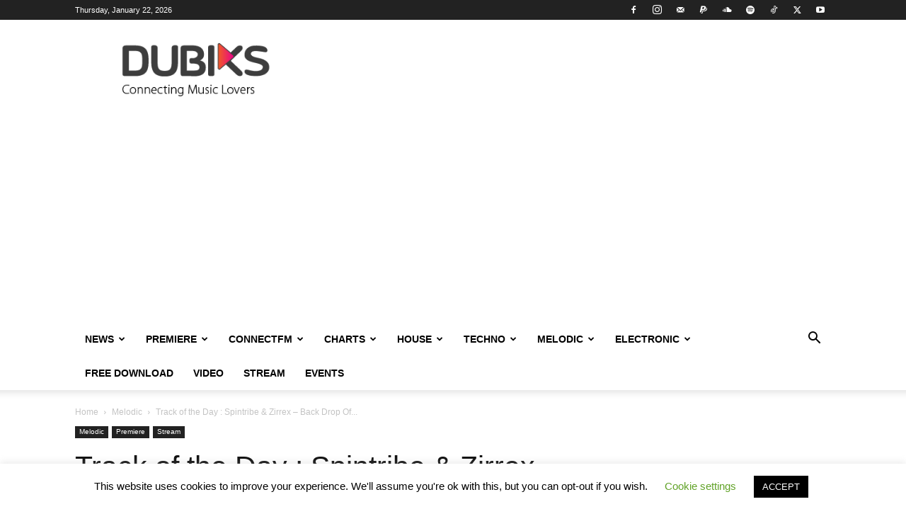

--- FILE ---
content_type: text/html; charset=UTF-8
request_url: https://dubiks.com/wp-admin/admin-ajax.php?td_theme_name=Newspaper&v=12.7.4
body_size: -347
content:
{"64111":296}

--- FILE ---
content_type: text/html; charset=utf-8
request_url: https://www.google.com/recaptcha/api2/aframe
body_size: 269
content:
<!DOCTYPE HTML><html><head><meta http-equiv="content-type" content="text/html; charset=UTF-8"></head><body><script nonce="mx_HQoVpHErgDBvFKEKw3Q">/** Anti-fraud and anti-abuse applications only. See google.com/recaptcha */ try{var clients={'sodar':'https://pagead2.googlesyndication.com/pagead/sodar?'};window.addEventListener("message",function(a){try{if(a.source===window.parent){var b=JSON.parse(a.data);var c=clients[b['id']];if(c){var d=document.createElement('img');d.src=c+b['params']+'&rc='+(localStorage.getItem("rc::a")?sessionStorage.getItem("rc::b"):"");window.document.body.appendChild(d);sessionStorage.setItem("rc::e",parseInt(sessionStorage.getItem("rc::e")||0)+1);localStorage.setItem("rc::h",'1769055154338');}}}catch(b){}});window.parent.postMessage("_grecaptcha_ready", "*");}catch(b){}</script></body></html>

--- FILE ---
content_type: application/javascript; charset=utf-8
request_url: https://fundingchoicesmessages.google.com/f/AGSKWxW8FDIt6q8KVw9Vo0P0r6s36SN2dW1Xy4clzMNyEnbUaRvtN_AuF2_gAVTy78zrI5Z2RBZdNqXjP7IkhCypLcR25G8X0AACtwVHzl8OET82bGUeYod2xPLdfKzRR4QKBezXrtxngAfVKip0jyA3RdBU5hZOsXTLZ6cH6r3PnmPJf0pvNFu1YLgA08Vp/__336x280_/auditudebanners./adTagRequest.-728x90./bar-ad.
body_size: -1288
content:
window['8782c48b-9b17-4a5a-8571-a364eb94d04d'] = true;